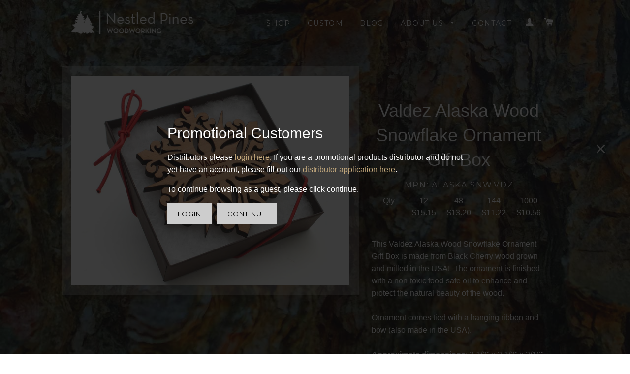

--- FILE ---
content_type: text/html; charset=utf-8
request_url: https://nppromo.com/products/valdez-alaska-wood-snowflake-ornament-gift-box
body_size: 15844
content:
<!doctype html>
<!--[if lt IE 7]><html class="no-js lt-ie9 lt-ie8 lt-ie7" lang="en"> <![endif]-->
<!--[if IE 7]><html class="no-js lt-ie9 lt-ie8" lang="en"> <![endif]-->
<!--[if IE 8]><html class="no-js lt-ie9" lang="en"> <![endif]-->
<!--[if IE 9 ]><html class="ie9 no-js"> <![endif]-->
<!--[if (gt IE 9)|!(IE)]><!--> <html class="no-js"> <!--<![endif]-->
<head>
<!-- Facebook Pixel Code -->
<script>
!function(f,b,e,v,n,t,s){if(f.fbq)return;n=f.fbq=function(){n.callMethod?
n.callMethod.apply(n,arguments):n.queue.push(arguments)};if(!f._fbq)f._fbq=n;
n.push=n;n.loaded=!0;n.version='2.0';n.queue=[];t=b.createElement(e);t.async=!0;
t.src=v;s=b.getElementsByTagName(e)[0];s.parentNode.insertBefore(t,s)}(window,
document,'script','https://connect.facebook.net/en_US/fbevents.js');

fbq('init', '1666198916930368');
fbq('track', "PageView");</script>
<noscript><img height="1" width="1" style="display:none"
src="https://www.facebook.com/tr?id=1666198916930368&ev=PageView&noscript=1"
/></noscript>
<!-- End Facebook Pixel Code -->
  
  <!-- Basic page needs ================================================== -->
  <meta charset="utf-8">
  <meta http-equiv="X-UA-Compatible" content="IE=edge,chrome=1">
  <meta name="google-site-verification" content="tZkPHP1PmRnBlO8LNKFVBOlS3N0SDri_vrqz_6gM8_4" />



  <link rel="shortcut icon" href="//nppromo.com/cdn/shop/t/2/assets/favicon.png?v=171877459299108924891456157118" type="image/png" />


  <!-- Title and description ================================================== -->
  <title>
  Valdez Alaska Wood Snowflake Ornament Gift Box &ndash; Nestled Pines
  </title>

  
  <meta name="description" content="This Valdez Alaska Wood Snowflake Ornament Gift Box is made from Black Cherry wood grown and milled in the USA!  The ornament is finished with a non-toxic food-safe oil to enhance and protect the natural beauty of the wood. Ornament comes tied with a hanging ribbon and bow (also made in the USA). Approximate dimensions">
  

  <!-- Helpers ================================================== -->
  



<!-- /snippets/social-meta-tags.liquid -->


  <meta property="og:type" content="product">
  <meta property="og:title" content="Valdez Alaska Wood Snowflake Ornament Gift Box">
  <meta property="og:url" content="https://nestledpines.com/products/valdez-alaska-wood-snowflake-ornament-gift-box">
  
  <meta property="og:image" content="http://nppromo.com/cdn/shop/products/Valdez-Alaska-Snowflake-Ornament-Gift-Box_grande.jpg?v=1515351044">
  <meta property="og:image:secure_url" content="https://nppromo.com/cdn/shop/products/Valdez-Alaska-Snowflake-Ornament-Gift-Box_grande.jpg?v=1515351044">
  
  



  <meta property="og:description" content="This Valdez Alaska Wood Snowflake Ornament Gift Box is made from Black Cherry wood grown and milled in the USA!  The ornament is finished with a non-toxic food-safe oil to enhance and protect the natural beauty of the wood. Ornament comes tied with a hanging ribbon and bow (also made in the USA). Approximate dimensions">

<meta property="og:site_name" content="Nestled Pines">




<meta name="twitter:card" content="summary">


  <meta name="twitter:title" content="Valdez Alaska Wood Snowflake Ornament Gift Box">
  <meta name="twitter:description" content="This Valdez Alaska Wood Snowflake Ornament Gift Box is made from Black Cherry wood grown and milled in the USA!  The ornament is finished with a non-toxic food-safe oil to enhance and protect the natural beauty of the wood.
Ornament comes tied with a hanging ribbon and bow (also made in the USA).
Approximate dimensions: 3 1/2&quot; x 3 1/2&quot; x 3/16&quot;
Made in Wisconsin by Nestled Pines Woodworking.
USA grown hardwoods are a renewable, biodegradable and sustainable resource.  ">
  <meta name="twitter:image" content="https://nppromo.com/cdn/shop/products/Valdez-Alaska-Snowflake-Ornament-Gift-Box_medium.jpg?v=1515351044">
  <meta name="twitter:image:width" content="240">
  <meta name="twitter:image:height" content="240">


  <link rel="canonical" href="https://nestledpines.com/products/valdez-alaska-wood-snowflake-ornament-gift-box">
  <meta name="viewport" content="width=device-width,initial-scale=1">
  <meta name="theme-color" content="#cdcdcd">

  <!-- CSS ================================================== -->
  <link href="//nppromo.com/cdn/shop/t/2/assets/timber.scss.css?v=172481136030044322631747776283" rel="stylesheet" type="text/css" media="all" />
  <link href="//nppromo.com/cdn/shop/t/2/assets/theme.scss.css?v=6794977191687220221747776283" rel="stylesheet" type="text/css" media="all" />
  


  
    
    
    <link href="//fonts.googleapis.com/css?family=Montserrat:400" rel="stylesheet" type="text/css" media="all" />
  



  <!-- Header hook for plugins ================================================== -->
  <script>window.performance && window.performance.mark && window.performance.mark('shopify.content_for_header.start');</script><meta id="shopify-digital-wallet" name="shopify-digital-wallet" content="/10059322/digital_wallets/dialog">
<meta name="shopify-checkout-api-token" content="7d247ed524adfaeea7691c613af9f0c2">
<meta id="in-context-paypal-metadata" data-shop-id="10059322" data-venmo-supported="false" data-environment="production" data-locale="en_US" data-paypal-v4="true" data-currency="USD">
<link rel="alternate" type="application/json+oembed" href="https://nestledpines.com/products/valdez-alaska-wood-snowflake-ornament-gift-box.oembed">
<script async="async" src="/checkouts/internal/preloads.js?locale=en-US"></script>
<link rel="preconnect" href="https://shop.app" crossorigin="anonymous">
<script async="async" src="https://shop.app/checkouts/internal/preloads.js?locale=en-US&shop_id=10059322" crossorigin="anonymous"></script>
<script id="apple-pay-shop-capabilities" type="application/json">{"shopId":10059322,"countryCode":"US","currencyCode":"USD","merchantCapabilities":["supports3DS"],"merchantId":"gid:\/\/shopify\/Shop\/10059322","merchantName":"Nestled Pines","requiredBillingContactFields":["postalAddress","email","phone"],"requiredShippingContactFields":["postalAddress","email","phone"],"shippingType":"shipping","supportedNetworks":["visa","masterCard","amex","discover","elo","jcb"],"total":{"type":"pending","label":"Nestled Pines","amount":"1.00"},"shopifyPaymentsEnabled":true,"supportsSubscriptions":true}</script>
<script id="shopify-features" type="application/json">{"accessToken":"7d247ed524adfaeea7691c613af9f0c2","betas":["rich-media-storefront-analytics"],"domain":"nppromo.com","predictiveSearch":true,"shopId":10059322,"locale":"en"}</script>
<script>var Shopify = Shopify || {};
Shopify.shop = "nestledpines.myshopify.com";
Shopify.locale = "en";
Shopify.currency = {"active":"USD","rate":"1.0"};
Shopify.country = "US";
Shopify.theme = {"name":"brooklyn","id":44843972,"schema_name":null,"schema_version":null,"theme_store_id":null,"role":"main"};
Shopify.theme.handle = "null";
Shopify.theme.style = {"id":null,"handle":null};
Shopify.cdnHost = "nppromo.com/cdn";
Shopify.routes = Shopify.routes || {};
Shopify.routes.root = "/";</script>
<script type="module">!function(o){(o.Shopify=o.Shopify||{}).modules=!0}(window);</script>
<script>!function(o){function n(){var o=[];function n(){o.push(Array.prototype.slice.apply(arguments))}return n.q=o,n}var t=o.Shopify=o.Shopify||{};t.loadFeatures=n(),t.autoloadFeatures=n()}(window);</script>
<script>
  window.ShopifyPay = window.ShopifyPay || {};
  window.ShopifyPay.apiHost = "shop.app\/pay";
  window.ShopifyPay.redirectState = null;
</script>
<script id="shop-js-analytics" type="application/json">{"pageType":"product"}</script>
<script defer="defer" async type="module" src="//nppromo.com/cdn/shopifycloud/shop-js/modules/v2/client.init-shop-cart-sync_C5BV16lS.en.esm.js"></script>
<script defer="defer" async type="module" src="//nppromo.com/cdn/shopifycloud/shop-js/modules/v2/chunk.common_CygWptCX.esm.js"></script>
<script type="module">
  await import("//nppromo.com/cdn/shopifycloud/shop-js/modules/v2/client.init-shop-cart-sync_C5BV16lS.en.esm.js");
await import("//nppromo.com/cdn/shopifycloud/shop-js/modules/v2/chunk.common_CygWptCX.esm.js");

  window.Shopify.SignInWithShop?.initShopCartSync?.({"fedCMEnabled":true,"windoidEnabled":true});

</script>
<script>
  window.Shopify = window.Shopify || {};
  if (!window.Shopify.featureAssets) window.Shopify.featureAssets = {};
  window.Shopify.featureAssets['shop-js'] = {"shop-cart-sync":["modules/v2/client.shop-cart-sync_ZFArdW7E.en.esm.js","modules/v2/chunk.common_CygWptCX.esm.js"],"init-fed-cm":["modules/v2/client.init-fed-cm_CmiC4vf6.en.esm.js","modules/v2/chunk.common_CygWptCX.esm.js"],"shop-button":["modules/v2/client.shop-button_tlx5R9nI.en.esm.js","modules/v2/chunk.common_CygWptCX.esm.js"],"shop-cash-offers":["modules/v2/client.shop-cash-offers_DOA2yAJr.en.esm.js","modules/v2/chunk.common_CygWptCX.esm.js","modules/v2/chunk.modal_D71HUcav.esm.js"],"init-windoid":["modules/v2/client.init-windoid_sURxWdc1.en.esm.js","modules/v2/chunk.common_CygWptCX.esm.js"],"shop-toast-manager":["modules/v2/client.shop-toast-manager_ClPi3nE9.en.esm.js","modules/v2/chunk.common_CygWptCX.esm.js"],"init-shop-email-lookup-coordinator":["modules/v2/client.init-shop-email-lookup-coordinator_B8hsDcYM.en.esm.js","modules/v2/chunk.common_CygWptCX.esm.js"],"init-shop-cart-sync":["modules/v2/client.init-shop-cart-sync_C5BV16lS.en.esm.js","modules/v2/chunk.common_CygWptCX.esm.js"],"avatar":["modules/v2/client.avatar_BTnouDA3.en.esm.js"],"pay-button":["modules/v2/client.pay-button_FdsNuTd3.en.esm.js","modules/v2/chunk.common_CygWptCX.esm.js"],"init-customer-accounts":["modules/v2/client.init-customer-accounts_DxDtT_ad.en.esm.js","modules/v2/client.shop-login-button_C5VAVYt1.en.esm.js","modules/v2/chunk.common_CygWptCX.esm.js","modules/v2/chunk.modal_D71HUcav.esm.js"],"init-shop-for-new-customer-accounts":["modules/v2/client.init-shop-for-new-customer-accounts_ChsxoAhi.en.esm.js","modules/v2/client.shop-login-button_C5VAVYt1.en.esm.js","modules/v2/chunk.common_CygWptCX.esm.js","modules/v2/chunk.modal_D71HUcav.esm.js"],"shop-login-button":["modules/v2/client.shop-login-button_C5VAVYt1.en.esm.js","modules/v2/chunk.common_CygWptCX.esm.js","modules/v2/chunk.modal_D71HUcav.esm.js"],"init-customer-accounts-sign-up":["modules/v2/client.init-customer-accounts-sign-up_CPSyQ0Tj.en.esm.js","modules/v2/client.shop-login-button_C5VAVYt1.en.esm.js","modules/v2/chunk.common_CygWptCX.esm.js","modules/v2/chunk.modal_D71HUcav.esm.js"],"shop-follow-button":["modules/v2/client.shop-follow-button_Cva4Ekp9.en.esm.js","modules/v2/chunk.common_CygWptCX.esm.js","modules/v2/chunk.modal_D71HUcav.esm.js"],"checkout-modal":["modules/v2/client.checkout-modal_BPM8l0SH.en.esm.js","modules/v2/chunk.common_CygWptCX.esm.js","modules/v2/chunk.modal_D71HUcav.esm.js"],"lead-capture":["modules/v2/client.lead-capture_Bi8yE_yS.en.esm.js","modules/v2/chunk.common_CygWptCX.esm.js","modules/v2/chunk.modal_D71HUcav.esm.js"],"shop-login":["modules/v2/client.shop-login_D6lNrXab.en.esm.js","modules/v2/chunk.common_CygWptCX.esm.js","modules/v2/chunk.modal_D71HUcav.esm.js"],"payment-terms":["modules/v2/client.payment-terms_CZxnsJam.en.esm.js","modules/v2/chunk.common_CygWptCX.esm.js","modules/v2/chunk.modal_D71HUcav.esm.js"]};
</script>
<script>(function() {
  var isLoaded = false;
  function asyncLoad() {
    if (isLoaded) return;
    isLoaded = true;
    var urls = ["\/\/www.powr.io\/powr.js?powr-token=nestledpines.myshopify.com\u0026external-type=shopify\u0026shop=nestledpines.myshopify.com","https:\/\/chimpstatic.com\/mcjs-connected\/js\/users\/c6e42f1bce2a9e6e917180dc0\/f25f0240979c1e907c54f94fa.js?shop=nestledpines.myshopify.com"];
    for (var i = 0; i < urls.length; i++) {
      var s = document.createElement('script');
      s.type = 'text/javascript';
      s.async = true;
      s.src = urls[i];
      var x = document.getElementsByTagName('script')[0];
      x.parentNode.insertBefore(s, x);
    }
  };
  if(window.attachEvent) {
    window.attachEvent('onload', asyncLoad);
  } else {
    window.addEventListener('load', asyncLoad, false);
  }
})();</script>
<script id="__st">var __st={"a":10059322,"offset":-21600,"reqid":"e8235d13-c303-4d09-a571-39e62949554c-1768782437","pageurl":"nppromo.com\/products\/valdez-alaska-wood-snowflake-ornament-gift-box","u":"49cae14753da","p":"product","rtyp":"product","rid":563530891292};</script>
<script>window.ShopifyPaypalV4VisibilityTracking = true;</script>
<script id="captcha-bootstrap">!function(){'use strict';const t='contact',e='account',n='new_comment',o=[[t,t],['blogs',n],['comments',n],[t,'customer']],c=[[e,'customer_login'],[e,'guest_login'],[e,'recover_customer_password'],[e,'create_customer']],r=t=>t.map((([t,e])=>`form[action*='/${t}']:not([data-nocaptcha='true']) input[name='form_type'][value='${e}']`)).join(','),a=t=>()=>t?[...document.querySelectorAll(t)].map((t=>t.form)):[];function s(){const t=[...o],e=r(t);return a(e)}const i='password',u='form_key',d=['recaptcha-v3-token','g-recaptcha-response','h-captcha-response',i],f=()=>{try{return window.sessionStorage}catch{return}},m='__shopify_v',_=t=>t.elements[u];function p(t,e,n=!1){try{const o=window.sessionStorage,c=JSON.parse(o.getItem(e)),{data:r}=function(t){const{data:e,action:n}=t;return t[m]||n?{data:e,action:n}:{data:t,action:n}}(c);for(const[e,n]of Object.entries(r))t.elements[e]&&(t.elements[e].value=n);n&&o.removeItem(e)}catch(o){console.error('form repopulation failed',{error:o})}}const l='form_type',E='cptcha';function T(t){t.dataset[E]=!0}const w=window,h=w.document,L='Shopify',v='ce_forms',y='captcha';let A=!1;((t,e)=>{const n=(g='f06e6c50-85a8-45c8-87d0-21a2b65856fe',I='https://cdn.shopify.com/shopifycloud/storefront-forms-hcaptcha/ce_storefront_forms_captcha_hcaptcha.v1.5.2.iife.js',D={infoText:'Protected by hCaptcha',privacyText:'Privacy',termsText:'Terms'},(t,e,n)=>{const o=w[L][v],c=o.bindForm;if(c)return c(t,g,e,D).then(n);var r;o.q.push([[t,g,e,D],n]),r=I,A||(h.body.append(Object.assign(h.createElement('script'),{id:'captcha-provider',async:!0,src:r})),A=!0)});var g,I,D;w[L]=w[L]||{},w[L][v]=w[L][v]||{},w[L][v].q=[],w[L][y]=w[L][y]||{},w[L][y].protect=function(t,e){n(t,void 0,e),T(t)},Object.freeze(w[L][y]),function(t,e,n,w,h,L){const[v,y,A,g]=function(t,e,n){const i=e?o:[],u=t?c:[],d=[...i,...u],f=r(d),m=r(i),_=r(d.filter((([t,e])=>n.includes(e))));return[a(f),a(m),a(_),s()]}(w,h,L),I=t=>{const e=t.target;return e instanceof HTMLFormElement?e:e&&e.form},D=t=>v().includes(t);t.addEventListener('submit',(t=>{const e=I(t);if(!e)return;const n=D(e)&&!e.dataset.hcaptchaBound&&!e.dataset.recaptchaBound,o=_(e),c=g().includes(e)&&(!o||!o.value);(n||c)&&t.preventDefault(),c&&!n&&(function(t){try{if(!f())return;!function(t){const e=f();if(!e)return;const n=_(t);if(!n)return;const o=n.value;o&&e.removeItem(o)}(t);const e=Array.from(Array(32),(()=>Math.random().toString(36)[2])).join('');!function(t,e){_(t)||t.append(Object.assign(document.createElement('input'),{type:'hidden',name:u})),t.elements[u].value=e}(t,e),function(t,e){const n=f();if(!n)return;const o=[...t.querySelectorAll(`input[type='${i}']`)].map((({name:t})=>t)),c=[...d,...o],r={};for(const[a,s]of new FormData(t).entries())c.includes(a)||(r[a]=s);n.setItem(e,JSON.stringify({[m]:1,action:t.action,data:r}))}(t,e)}catch(e){console.error('failed to persist form',e)}}(e),e.submit())}));const S=(t,e)=>{t&&!t.dataset[E]&&(n(t,e.some((e=>e===t))),T(t))};for(const o of['focusin','change'])t.addEventListener(o,(t=>{const e=I(t);D(e)&&S(e,y())}));const B=e.get('form_key'),M=e.get(l),P=B&&M;t.addEventListener('DOMContentLoaded',(()=>{const t=y();if(P)for(const e of t)e.elements[l].value===M&&p(e,B);[...new Set([...A(),...v().filter((t=>'true'===t.dataset.shopifyCaptcha))])].forEach((e=>S(e,t)))}))}(h,new URLSearchParams(w.location.search),n,t,e,['guest_login'])})(!0,!0)}();</script>
<script integrity="sha256-4kQ18oKyAcykRKYeNunJcIwy7WH5gtpwJnB7kiuLZ1E=" data-source-attribution="shopify.loadfeatures" defer="defer" src="//nppromo.com/cdn/shopifycloud/storefront/assets/storefront/load_feature-a0a9edcb.js" crossorigin="anonymous"></script>
<script crossorigin="anonymous" defer="defer" src="//nppromo.com/cdn/shopifycloud/storefront/assets/shopify_pay/storefront-65b4c6d7.js?v=20250812"></script>
<script data-source-attribution="shopify.dynamic_checkout.dynamic.init">var Shopify=Shopify||{};Shopify.PaymentButton=Shopify.PaymentButton||{isStorefrontPortableWallets:!0,init:function(){window.Shopify.PaymentButton.init=function(){};var t=document.createElement("script");t.src="https://nppromo.com/cdn/shopifycloud/portable-wallets/latest/portable-wallets.en.js",t.type="module",document.head.appendChild(t)}};
</script>
<script data-source-attribution="shopify.dynamic_checkout.buyer_consent">
  function portableWalletsHideBuyerConsent(e){var t=document.getElementById("shopify-buyer-consent"),n=document.getElementById("shopify-subscription-policy-button");t&&n&&(t.classList.add("hidden"),t.setAttribute("aria-hidden","true"),n.removeEventListener("click",e))}function portableWalletsShowBuyerConsent(e){var t=document.getElementById("shopify-buyer-consent"),n=document.getElementById("shopify-subscription-policy-button");t&&n&&(t.classList.remove("hidden"),t.removeAttribute("aria-hidden"),n.addEventListener("click",e))}window.Shopify?.PaymentButton&&(window.Shopify.PaymentButton.hideBuyerConsent=portableWalletsHideBuyerConsent,window.Shopify.PaymentButton.showBuyerConsent=portableWalletsShowBuyerConsent);
</script>
<script data-source-attribution="shopify.dynamic_checkout.cart.bootstrap">document.addEventListener("DOMContentLoaded",(function(){function t(){return document.querySelector("shopify-accelerated-checkout-cart, shopify-accelerated-checkout")}if(t())Shopify.PaymentButton.init();else{new MutationObserver((function(e,n){t()&&(Shopify.PaymentButton.init(),n.disconnect())})).observe(document.body,{childList:!0,subtree:!0})}}));
</script>
<script id='scb4127' type='text/javascript' async='' src='https://nppromo.com/cdn/shopifycloud/privacy-banner/storefront-banner.js'></script><link id="shopify-accelerated-checkout-styles" rel="stylesheet" media="screen" href="https://nppromo.com/cdn/shopifycloud/portable-wallets/latest/accelerated-checkout-backwards-compat.css" crossorigin="anonymous">
<style id="shopify-accelerated-checkout-cart">
        #shopify-buyer-consent {
  margin-top: 1em;
  display: inline-block;
  width: 100%;
}

#shopify-buyer-consent.hidden {
  display: none;
}

#shopify-subscription-policy-button {
  background: none;
  border: none;
  padding: 0;
  text-decoration: underline;
  font-size: inherit;
  cursor: pointer;
}

#shopify-subscription-policy-button::before {
  box-shadow: none;
}

      </style>

<script>window.performance && window.performance.mark && window.performance.mark('shopify.content_for_header.end');</script>
  <!-- /snippets/oldIE-js.liquid -->


<!--[if lt IE 9]>
<script src="//cdnjs.cloudflare.com/ajax/libs/html5shiv/3.7.2/html5shiv.min.js" type="text/javascript"></script>
<script src="//nppromo.com/cdn/shop/t/2/assets/respond.min.js?v=52248677837542619231443309304" type="text/javascript"></script>
<link href="//nppromo.com/cdn/shop/t/2/assets/respond-proxy.html" id="respond-proxy" rel="respond-proxy" />
<link href="//nestledpines.com/search?q=105c48d20f9bce6394cd4363c594d9aa" id="respond-redirect" rel="respond-redirect" />
<script src="//nestledpines.com/search?q=105c48d20f9bce6394cd4363c594d9aa" type="text/javascript"></script>
<![endif]-->


<!--[if (lte IE 9) ]><script src="//nppromo.com/cdn/shop/t/2/assets/match-media.min.js?v=159635276924582161481443309303" type="text/javascript"></script><![endif]-->

  <script src="//ajax.googleapis.com/ajax/libs/jquery/2.2.4/jquery.min.js" type="text/javascript"></script>
  <script src="//nppromo.com/cdn/shop/t/2/assets/modernizr.min.js?v=21391054748206432451443309304" type="text/javascript"></script>
  <script src="//nppromo.com/cdn/shop/t/2/assets/js.cookie.js?v=137206586967131521261455125233" type="text/javascript"></script>
  <script src="//nppromo.com/cdn/shop/t/2/assets/promo.js?v=15308719396795705071515272954" type="text/javascript"></script>
  <script src="//nppromo.com/cdn/shop/t/2/assets/magnific-popup.min.js?v=80949942844331608581443309303" type="text/javascript"></script>
  
  
  
  


<link href="https://monorail-edge.shopifysvc.com" rel="dns-prefetch">
<script>(function(){if ("sendBeacon" in navigator && "performance" in window) {try {var session_token_from_headers = performance.getEntriesByType('navigation')[0].serverTiming.find(x => x.name == '_s').description;} catch {var session_token_from_headers = undefined;}var session_cookie_matches = document.cookie.match(/_shopify_s=([^;]*)/);var session_token_from_cookie = session_cookie_matches && session_cookie_matches.length === 2 ? session_cookie_matches[1] : "";var session_token = session_token_from_headers || session_token_from_cookie || "";function handle_abandonment_event(e) {var entries = performance.getEntries().filter(function(entry) {return /monorail-edge.shopifysvc.com/.test(entry.name);});if (!window.abandonment_tracked && entries.length === 0) {window.abandonment_tracked = true;var currentMs = Date.now();var navigation_start = performance.timing.navigationStart;var payload = {shop_id: 10059322,url: window.location.href,navigation_start,duration: currentMs - navigation_start,session_token,page_type: "product"};window.navigator.sendBeacon("https://monorail-edge.shopifysvc.com/v1/produce", JSON.stringify({schema_id: "online_store_buyer_site_abandonment/1.1",payload: payload,metadata: {event_created_at_ms: currentMs,event_sent_at_ms: currentMs}}));}}window.addEventListener('pagehide', handle_abandonment_event);}}());</script>
<script id="web-pixels-manager-setup">(function e(e,d,r,n,o){if(void 0===o&&(o={}),!Boolean(null===(a=null===(i=window.Shopify)||void 0===i?void 0:i.analytics)||void 0===a?void 0:a.replayQueue)){var i,a;window.Shopify=window.Shopify||{};var t=window.Shopify;t.analytics=t.analytics||{};var s=t.analytics;s.replayQueue=[],s.publish=function(e,d,r){return s.replayQueue.push([e,d,r]),!0};try{self.performance.mark("wpm:start")}catch(e){}var l=function(){var e={modern:/Edge?\/(1{2}[4-9]|1[2-9]\d|[2-9]\d{2}|\d{4,})\.\d+(\.\d+|)|Firefox\/(1{2}[4-9]|1[2-9]\d|[2-9]\d{2}|\d{4,})\.\d+(\.\d+|)|Chrom(ium|e)\/(9{2}|\d{3,})\.\d+(\.\d+|)|(Maci|X1{2}).+ Version\/(15\.\d+|(1[6-9]|[2-9]\d|\d{3,})\.\d+)([,.]\d+|)( \(\w+\)|)( Mobile\/\w+|) Safari\/|Chrome.+OPR\/(9{2}|\d{3,})\.\d+\.\d+|(CPU[ +]OS|iPhone[ +]OS|CPU[ +]iPhone|CPU IPhone OS|CPU iPad OS)[ +]+(15[._]\d+|(1[6-9]|[2-9]\d|\d{3,})[._]\d+)([._]\d+|)|Android:?[ /-](13[3-9]|1[4-9]\d|[2-9]\d{2}|\d{4,})(\.\d+|)(\.\d+|)|Android.+Firefox\/(13[5-9]|1[4-9]\d|[2-9]\d{2}|\d{4,})\.\d+(\.\d+|)|Android.+Chrom(ium|e)\/(13[3-9]|1[4-9]\d|[2-9]\d{2}|\d{4,})\.\d+(\.\d+|)|SamsungBrowser\/([2-9]\d|\d{3,})\.\d+/,legacy:/Edge?\/(1[6-9]|[2-9]\d|\d{3,})\.\d+(\.\d+|)|Firefox\/(5[4-9]|[6-9]\d|\d{3,})\.\d+(\.\d+|)|Chrom(ium|e)\/(5[1-9]|[6-9]\d|\d{3,})\.\d+(\.\d+|)([\d.]+$|.*Safari\/(?![\d.]+ Edge\/[\d.]+$))|(Maci|X1{2}).+ Version\/(10\.\d+|(1[1-9]|[2-9]\d|\d{3,})\.\d+)([,.]\d+|)( \(\w+\)|)( Mobile\/\w+|) Safari\/|Chrome.+OPR\/(3[89]|[4-9]\d|\d{3,})\.\d+\.\d+|(CPU[ +]OS|iPhone[ +]OS|CPU[ +]iPhone|CPU IPhone OS|CPU iPad OS)[ +]+(10[._]\d+|(1[1-9]|[2-9]\d|\d{3,})[._]\d+)([._]\d+|)|Android:?[ /-](13[3-9]|1[4-9]\d|[2-9]\d{2}|\d{4,})(\.\d+|)(\.\d+|)|Mobile Safari.+OPR\/([89]\d|\d{3,})\.\d+\.\d+|Android.+Firefox\/(13[5-9]|1[4-9]\d|[2-9]\d{2}|\d{4,})\.\d+(\.\d+|)|Android.+Chrom(ium|e)\/(13[3-9]|1[4-9]\d|[2-9]\d{2}|\d{4,})\.\d+(\.\d+|)|Android.+(UC? ?Browser|UCWEB|U3)[ /]?(15\.([5-9]|\d{2,})|(1[6-9]|[2-9]\d|\d{3,})\.\d+)\.\d+|SamsungBrowser\/(5\.\d+|([6-9]|\d{2,})\.\d+)|Android.+MQ{2}Browser\/(14(\.(9|\d{2,})|)|(1[5-9]|[2-9]\d|\d{3,})(\.\d+|))(\.\d+|)|K[Aa][Ii]OS\/(3\.\d+|([4-9]|\d{2,})\.\d+)(\.\d+|)/},d=e.modern,r=e.legacy,n=navigator.userAgent;return n.match(d)?"modern":n.match(r)?"legacy":"unknown"}(),u="modern"===l?"modern":"legacy",c=(null!=n?n:{modern:"",legacy:""})[u],f=function(e){return[e.baseUrl,"/wpm","/b",e.hashVersion,"modern"===e.buildTarget?"m":"l",".js"].join("")}({baseUrl:d,hashVersion:r,buildTarget:u}),m=function(e){var d=e.version,r=e.bundleTarget,n=e.surface,o=e.pageUrl,i=e.monorailEndpoint;return{emit:function(e){var a=e.status,t=e.errorMsg,s=(new Date).getTime(),l=JSON.stringify({metadata:{event_sent_at_ms:s},events:[{schema_id:"web_pixels_manager_load/3.1",payload:{version:d,bundle_target:r,page_url:o,status:a,surface:n,error_msg:t},metadata:{event_created_at_ms:s}}]});if(!i)return console&&console.warn&&console.warn("[Web Pixels Manager] No Monorail endpoint provided, skipping logging."),!1;try{return self.navigator.sendBeacon.bind(self.navigator)(i,l)}catch(e){}var u=new XMLHttpRequest;try{return u.open("POST",i,!0),u.setRequestHeader("Content-Type","text/plain"),u.send(l),!0}catch(e){return console&&console.warn&&console.warn("[Web Pixels Manager] Got an unhandled error while logging to Monorail."),!1}}}}({version:r,bundleTarget:l,surface:e.surface,pageUrl:self.location.href,monorailEndpoint:e.monorailEndpoint});try{o.browserTarget=l,function(e){var d=e.src,r=e.async,n=void 0===r||r,o=e.onload,i=e.onerror,a=e.sri,t=e.scriptDataAttributes,s=void 0===t?{}:t,l=document.createElement("script"),u=document.querySelector("head"),c=document.querySelector("body");if(l.async=n,l.src=d,a&&(l.integrity=a,l.crossOrigin="anonymous"),s)for(var f in s)if(Object.prototype.hasOwnProperty.call(s,f))try{l.dataset[f]=s[f]}catch(e){}if(o&&l.addEventListener("load",o),i&&l.addEventListener("error",i),u)u.appendChild(l);else{if(!c)throw new Error("Did not find a head or body element to append the script");c.appendChild(l)}}({src:f,async:!0,onload:function(){if(!function(){var e,d;return Boolean(null===(d=null===(e=window.Shopify)||void 0===e?void 0:e.analytics)||void 0===d?void 0:d.initialized)}()){var d=window.webPixelsManager.init(e)||void 0;if(d){var r=window.Shopify.analytics;r.replayQueue.forEach((function(e){var r=e[0],n=e[1],o=e[2];d.publishCustomEvent(r,n,o)})),r.replayQueue=[],r.publish=d.publishCustomEvent,r.visitor=d.visitor,r.initialized=!0}}},onerror:function(){return m.emit({status:"failed",errorMsg:"".concat(f," has failed to load")})},sri:function(e){var d=/^sha384-[A-Za-z0-9+/=]+$/;return"string"==typeof e&&d.test(e)}(c)?c:"",scriptDataAttributes:o}),m.emit({status:"loading"})}catch(e){m.emit({status:"failed",errorMsg:(null==e?void 0:e.message)||"Unknown error"})}}})({shopId: 10059322,storefrontBaseUrl: "https://nestledpines.com",extensionsBaseUrl: "https://extensions.shopifycdn.com/cdn/shopifycloud/web-pixels-manager",monorailEndpoint: "https://monorail-edge.shopifysvc.com/unstable/produce_batch",surface: "storefront-renderer",enabledBetaFlags: ["2dca8a86"],webPixelsConfigList: [{"id":"43810921","eventPayloadVersion":"v1","runtimeContext":"LAX","scriptVersion":"1","type":"CUSTOM","privacyPurposes":["MARKETING"],"name":"Meta pixel (migrated)"},{"id":"shopify-app-pixel","configuration":"{}","eventPayloadVersion":"v1","runtimeContext":"STRICT","scriptVersion":"0450","apiClientId":"shopify-pixel","type":"APP","privacyPurposes":["ANALYTICS","MARKETING"]},{"id":"shopify-custom-pixel","eventPayloadVersion":"v1","runtimeContext":"LAX","scriptVersion":"0450","apiClientId":"shopify-pixel","type":"CUSTOM","privacyPurposes":["ANALYTICS","MARKETING"]}],isMerchantRequest: false,initData: {"shop":{"name":"Nestled Pines","paymentSettings":{"currencyCode":"USD"},"myshopifyDomain":"nestledpines.myshopify.com","countryCode":"US","storefrontUrl":"https:\/\/nestledpines.com"},"customer":null,"cart":null,"checkout":null,"productVariants":[{"price":{"amount":16.95,"currencyCode":"USD"},"product":{"title":"Valdez Alaska Wood Snowflake Ornament Gift Box","vendor":"Nestled Pines","id":"563530891292","untranslatedTitle":"Valdez Alaska Wood Snowflake Ornament Gift Box","url":"\/products\/valdez-alaska-wood-snowflake-ornament-gift-box","type":"Ornament"},"id":"7023201026076","image":{"src":"\/\/nppromo.com\/cdn\/shop\/products\/Valdez-Alaska-Snowflake-Ornament-Gift-Box.jpg?v=1515351044"},"sku":"","title":"Retail","untranslatedTitle":"Retail"},{"price":{"amount":6.6,"currencyCode":"USD"},"product":{"title":"Valdez Alaska Wood Snowflake Ornament Gift Box","vendor":"Nestled Pines","id":"563530891292","untranslatedTitle":"Valdez Alaska Wood Snowflake Ornament Gift Box","url":"\/products\/valdez-alaska-wood-snowflake-ornament-gift-box","type":"Ornament"},"id":"7023201058844","image":{"src":"\/\/nppromo.com\/cdn\/shop\/products\/Valdez-Alaska-Snowflake-Ornament-Gift-Box.jpg?v=1515351044"},"sku":"ALASKA.SNW.VDZ","title":"Wholesale","untranslatedTitle":"Wholesale"},{"price":{"amount":6.6,"currencyCode":"USD"},"product":{"title":"Valdez Alaska Wood Snowflake Ornament Gift Box","vendor":"Nestled Pines","id":"563530891292","untranslatedTitle":"Valdez Alaska Wood Snowflake Ornament Gift Box","url":"\/products\/valdez-alaska-wood-snowflake-ornament-gift-box","type":"Ornament"},"id":"7023201091612","image":{"src":"\/\/nppromo.com\/cdn\/shop\/products\/Valdez-Alaska-Snowflake-Ornament-Gift-Box.jpg?v=1515351044"},"sku":"","title":"Wholesale Add Engraving","untranslatedTitle":"Wholesale Add Engraving"}],"purchasingCompany":null},},"https://nppromo.com/cdn","fcfee988w5aeb613cpc8e4bc33m6693e112",{"modern":"","legacy":""},{"shopId":"10059322","storefrontBaseUrl":"https:\/\/nestledpines.com","extensionBaseUrl":"https:\/\/extensions.shopifycdn.com\/cdn\/shopifycloud\/web-pixels-manager","surface":"storefront-renderer","enabledBetaFlags":"[\"2dca8a86\"]","isMerchantRequest":"false","hashVersion":"fcfee988w5aeb613cpc8e4bc33m6693e112","publish":"custom","events":"[[\"page_viewed\",{}],[\"product_viewed\",{\"productVariant\":{\"price\":{\"amount\":16.95,\"currencyCode\":\"USD\"},\"product\":{\"title\":\"Valdez Alaska Wood Snowflake Ornament Gift Box\",\"vendor\":\"Nestled Pines\",\"id\":\"563530891292\",\"untranslatedTitle\":\"Valdez Alaska Wood Snowflake Ornament Gift Box\",\"url\":\"\/products\/valdez-alaska-wood-snowflake-ornament-gift-box\",\"type\":\"Ornament\"},\"id\":\"7023201026076\",\"image\":{\"src\":\"\/\/nppromo.com\/cdn\/shop\/products\/Valdez-Alaska-Snowflake-Ornament-Gift-Box.jpg?v=1515351044\"},\"sku\":\"\",\"title\":\"Retail\",\"untranslatedTitle\":\"Retail\"}}]]"});</script><script>
  window.ShopifyAnalytics = window.ShopifyAnalytics || {};
  window.ShopifyAnalytics.meta = window.ShopifyAnalytics.meta || {};
  window.ShopifyAnalytics.meta.currency = 'USD';
  var meta = {"product":{"id":563530891292,"gid":"gid:\/\/shopify\/Product\/563530891292","vendor":"Nestled Pines","type":"Ornament","handle":"valdez-alaska-wood-snowflake-ornament-gift-box","variants":[{"id":7023201026076,"price":1695,"name":"Valdez Alaska Wood Snowflake Ornament Gift Box - Retail","public_title":"Retail","sku":""},{"id":7023201058844,"price":660,"name":"Valdez Alaska Wood Snowflake Ornament Gift Box - Wholesale","public_title":"Wholesale","sku":"ALASKA.SNW.VDZ"},{"id":7023201091612,"price":660,"name":"Valdez Alaska Wood Snowflake Ornament Gift Box - Wholesale Add Engraving","public_title":"Wholesale Add Engraving","sku":""}],"remote":false},"page":{"pageType":"product","resourceType":"product","resourceId":563530891292,"requestId":"e8235d13-c303-4d09-a571-39e62949554c-1768782437"}};
  for (var attr in meta) {
    window.ShopifyAnalytics.meta[attr] = meta[attr];
  }
</script>
<script class="analytics">
  (function () {
    var customDocumentWrite = function(content) {
      var jquery = null;

      if (window.jQuery) {
        jquery = window.jQuery;
      } else if (window.Checkout && window.Checkout.$) {
        jquery = window.Checkout.$;
      }

      if (jquery) {
        jquery('body').append(content);
      }
    };

    var hasLoggedConversion = function(token) {
      if (token) {
        return document.cookie.indexOf('loggedConversion=' + token) !== -1;
      }
      return false;
    }

    var setCookieIfConversion = function(token) {
      if (token) {
        var twoMonthsFromNow = new Date(Date.now());
        twoMonthsFromNow.setMonth(twoMonthsFromNow.getMonth() + 2);

        document.cookie = 'loggedConversion=' + token + '; expires=' + twoMonthsFromNow;
      }
    }

    var trekkie = window.ShopifyAnalytics.lib = window.trekkie = window.trekkie || [];
    if (trekkie.integrations) {
      return;
    }
    trekkie.methods = [
      'identify',
      'page',
      'ready',
      'track',
      'trackForm',
      'trackLink'
    ];
    trekkie.factory = function(method) {
      return function() {
        var args = Array.prototype.slice.call(arguments);
        args.unshift(method);
        trekkie.push(args);
        return trekkie;
      };
    };
    for (var i = 0; i < trekkie.methods.length; i++) {
      var key = trekkie.methods[i];
      trekkie[key] = trekkie.factory(key);
    }
    trekkie.load = function(config) {
      trekkie.config = config || {};
      trekkie.config.initialDocumentCookie = document.cookie;
      var first = document.getElementsByTagName('script')[0];
      var script = document.createElement('script');
      script.type = 'text/javascript';
      script.onerror = function(e) {
        var scriptFallback = document.createElement('script');
        scriptFallback.type = 'text/javascript';
        scriptFallback.onerror = function(error) {
                var Monorail = {
      produce: function produce(monorailDomain, schemaId, payload) {
        var currentMs = new Date().getTime();
        var event = {
          schema_id: schemaId,
          payload: payload,
          metadata: {
            event_created_at_ms: currentMs,
            event_sent_at_ms: currentMs
          }
        };
        return Monorail.sendRequest("https://" + monorailDomain + "/v1/produce", JSON.stringify(event));
      },
      sendRequest: function sendRequest(endpointUrl, payload) {
        // Try the sendBeacon API
        if (window && window.navigator && typeof window.navigator.sendBeacon === 'function' && typeof window.Blob === 'function' && !Monorail.isIos12()) {
          var blobData = new window.Blob([payload], {
            type: 'text/plain'
          });

          if (window.navigator.sendBeacon(endpointUrl, blobData)) {
            return true;
          } // sendBeacon was not successful

        } // XHR beacon

        var xhr = new XMLHttpRequest();

        try {
          xhr.open('POST', endpointUrl);
          xhr.setRequestHeader('Content-Type', 'text/plain');
          xhr.send(payload);
        } catch (e) {
          console.log(e);
        }

        return false;
      },
      isIos12: function isIos12() {
        return window.navigator.userAgent.lastIndexOf('iPhone; CPU iPhone OS 12_') !== -1 || window.navigator.userAgent.lastIndexOf('iPad; CPU OS 12_') !== -1;
      }
    };
    Monorail.produce('monorail-edge.shopifysvc.com',
      'trekkie_storefront_load_errors/1.1',
      {shop_id: 10059322,
      theme_id: 44843972,
      app_name: "storefront",
      context_url: window.location.href,
      source_url: "//nppromo.com/cdn/s/trekkie.storefront.cd680fe47e6c39ca5d5df5f0a32d569bc48c0f27.min.js"});

        };
        scriptFallback.async = true;
        scriptFallback.src = '//nppromo.com/cdn/s/trekkie.storefront.cd680fe47e6c39ca5d5df5f0a32d569bc48c0f27.min.js';
        first.parentNode.insertBefore(scriptFallback, first);
      };
      script.async = true;
      script.src = '//nppromo.com/cdn/s/trekkie.storefront.cd680fe47e6c39ca5d5df5f0a32d569bc48c0f27.min.js';
      first.parentNode.insertBefore(script, first);
    };
    trekkie.load(
      {"Trekkie":{"appName":"storefront","development":false,"defaultAttributes":{"shopId":10059322,"isMerchantRequest":null,"themeId":44843972,"themeCityHash":"7065707652896358860","contentLanguage":"en","currency":"USD","eventMetadataId":"d575557d-4389-486d-8806-ea6b831a96ad"},"isServerSideCookieWritingEnabled":true,"monorailRegion":"shop_domain","enabledBetaFlags":["65f19447"]},"Session Attribution":{},"S2S":{"facebookCapiEnabled":false,"source":"trekkie-storefront-renderer","apiClientId":580111}}
    );

    var loaded = false;
    trekkie.ready(function() {
      if (loaded) return;
      loaded = true;

      window.ShopifyAnalytics.lib = window.trekkie;

      var originalDocumentWrite = document.write;
      document.write = customDocumentWrite;
      try { window.ShopifyAnalytics.merchantGoogleAnalytics.call(this); } catch(error) {};
      document.write = originalDocumentWrite;

      window.ShopifyAnalytics.lib.page(null,{"pageType":"product","resourceType":"product","resourceId":563530891292,"requestId":"e8235d13-c303-4d09-a571-39e62949554c-1768782437","shopifyEmitted":true});

      var match = window.location.pathname.match(/checkouts\/(.+)\/(thank_you|post_purchase)/)
      var token = match? match[1]: undefined;
      if (!hasLoggedConversion(token)) {
        setCookieIfConversion(token);
        window.ShopifyAnalytics.lib.track("Viewed Product",{"currency":"USD","variantId":7023201026076,"productId":563530891292,"productGid":"gid:\/\/shopify\/Product\/563530891292","name":"Valdez Alaska Wood Snowflake Ornament Gift Box - Retail","price":"16.95","sku":"","brand":"Nestled Pines","variant":"Retail","category":"Ornament","nonInteraction":true,"remote":false},undefined,undefined,{"shopifyEmitted":true});
      window.ShopifyAnalytics.lib.track("monorail:\/\/trekkie_storefront_viewed_product\/1.1",{"currency":"USD","variantId":7023201026076,"productId":563530891292,"productGid":"gid:\/\/shopify\/Product\/563530891292","name":"Valdez Alaska Wood Snowflake Ornament Gift Box - Retail","price":"16.95","sku":"","brand":"Nestled Pines","variant":"Retail","category":"Ornament","nonInteraction":true,"remote":false,"referer":"https:\/\/nppromo.com\/products\/valdez-alaska-wood-snowflake-ornament-gift-box"});
      }
    });


        var eventsListenerScript = document.createElement('script');
        eventsListenerScript.async = true;
        eventsListenerScript.src = "//nppromo.com/cdn/shopifycloud/storefront/assets/shop_events_listener-3da45d37.js";
        document.getElementsByTagName('head')[0].appendChild(eventsListenerScript);

})();</script>
<script
  defer
  src="https://nppromo.com/cdn/shopifycloud/perf-kit/shopify-perf-kit-3.0.4.min.js"
  data-application="storefront-renderer"
  data-shop-id="10059322"
  data-render-region="gcp-us-central1"
  data-page-type="product"
  data-theme-instance-id="44843972"
  data-theme-name=""
  data-theme-version=""
  data-monorail-region="shop_domain"
  data-resource-timing-sampling-rate="10"
  data-shs="true"
  data-shs-beacon="true"
  data-shs-export-with-fetch="true"
  data-shs-logs-sample-rate="1"
  data-shs-beacon-endpoint="https://nppromo.com/api/collect"
></script>
</head>




<body id="valdez-alaska-wood-snowflake-ornament-gift-box" class="template-product">

    
  
    
      <script>
        console.log('listen');
      	window.addEventListener('message', receiveMessage, false);
    	function receiveMessage(evt){
      		if (evt.origin === 'https://nppromo.com'){
          		if(evt.data == 'promo'){
            		Cookies.set('market','promo',{ expires: 10000});
            		console.log('promo');
                }
            }
    	}
      </script>
  	
  	<iframe src="https://nppromo.com/pages/p-tst" width="0" height="0" style="display:none;"></iframe>
  	<script>
      if(document.URL.toString().indexOf('retail') > -1){
        Cookies.set('login', '1', { expires: 10000});
        Cookies.set('market','retail', { expires: 10000 });
        console.log('retail');
      };
      if(document.URL.toString().indexOf('#promo') > -1){
        Cookies.set('market','promo', { expires: 10000 });
      };
      if(Cookies.get('market') == 'promo'){window.location = document.URL + '#promo';};
	</script>
  
  
  <div id="NavDrawer" class="drawer drawer--left">
    <div class="drawer__fixed-header">
      <div class="drawer__header">
        <div class="drawer__close drawer__close--left">
          <button type="button" class="icon-fallback-text drawer__close-button js-drawer-close">
            <span class="icon icon-x" aria-hidden="true"></span>
            <span class="fallback-text">Close menu</span>
          </button>
        </div>
      </div>
    </div>
    <div class="drawer__inner">

      

      

      <!-- begin mobile-nav -->
      <ul class="mobile-nav">
        
          
          
          
            <li class="mobile-nav__item">
              <a href="/collections/" class="mobile-nav__link">Shop</a>
            </li>
          
        
          
          
          
            <li class="mobile-nav__item">
              <a href="/collections/custom-wood-ornaments" class="mobile-nav__link">Custom</a>
            </li>
          
        
          
          
          
            <li class="mobile-nav__item">
              <a href="/blogs/news" class="mobile-nav__link">Blog</a>
            </li>
          
        
          
          
          
            <li class="mobile-nav__item">
              <div class="mobile-nav__has-sublist">
                <a href="/pages/about-us" class="mobile-nav__link" id="Label-about-us">About Us</a>
                <div class="mobile-nav__toggle">
                  <button type="button" class="mobile-nav__toggle-btn icon-fallback-text" data-aria-controls="Linklist-about-us">
                    <span class="icon-fallback-text mobile-nav__toggle-open">
                      <span class="icon icon-plus" aria-hidden="true"></span>
                      <span class="fallback-text">Expand submenu</span>
                    </span>
                    <span class="icon-fallback-text mobile-nav__toggle-close">
                      <span class="icon icon-minus" aria-hidden="true"></span>
                      <span class="fallback-text">Collapse submenu</span>
                    </span>
                  </button>
                </div>
              </div>
              <ul class="mobile-nav__sublist" id="Linklist-about-us" aria-labelledby="Label-about-us" role="navigation">
                
                  <li class="mobile-nav__item">
                    <a href="/pages/about-us" class="mobile-nav__link">About Nestled Pines</a>
                  </li>
                
                  <li class="mobile-nav__item">
                    <a href="/pages/meet-our-team" class="mobile-nav__link">Meet Our Team</a>
                  </li>
                
              </ul>
            </li>
          
        
          
          
          
            <li class="mobile-nav__item">
              <a href="/pages/contact-us" class="mobile-nav__link">Contact</a>
            </li>
          
        


        
        <li class="mobile-nav__spacer"></li>

        
        
          
            <li class="mobile-nav__item mobile-nav__item--secondary">
              <a href="/account/login" id="customer_login_link">Log In</a>
            </li>
            
          
        
        
      </ul>
      <!-- //mobile-nav -->
    </div>
  </div>
  <div id="CartDrawer" class="drawer drawer--right drawer--has-fixed-footer">
    <div class="drawer__fixed-header">
      <div class="drawer__header">
        <div class="drawer__title">Your cart</div>
        <div class="drawer__close">
          <button type="button" class="icon-fallback-text drawer__close-button js-drawer-close">
            <span class="icon icon-x" aria-hidden="true"></span>
            <span class="fallback-text">Close Cart</span>
          </button>
        </div>
      </div>
    </div>
    <div class="drawer__inner">
      <div id="CartContainer" class="drawer__cart"></div>
    </div>
  </div>

  <div id="PageContainer" class="is-moved-by-drawer">

    <div class="header-wrapper">
      <header class="site-header" role="banner">
        <div class="wrapper">
          <div class="grid--full grid--table">
            <div class="grid__item large--hide one-quarter">
              <div class="site-nav--mobile">
                <button type="button" class="icon-fallback-text site-nav__link js-drawer-open-left" aria-controls="NavDrawer">
                  <span class="icon icon-hamburger" aria-hidden="true"></span>
                  <span class="fallback-text">Site navigation</span>
                </button>
              </div>
            </div>
            <div class="grid__item large--one-third medium-down--one-half">
              
              
                <div class="h1 site-header__logo large--left" itemscope itemtype="http://schema.org/Organization">
              
                
                  
                  
                  <a href="/" itemprop="url" class="site-header__logo-link">
                    <img src="//nppromo.com/cdn/shop/t/2/assets/logo.png?v=133712255362329698511453044012" alt="Nestled Pines" itemprop="logo">
                  </a>
                  
                
              
                </div>
              
            </div>
            <div class="grid__item large--two-thirds large--text-right medium-down--hide">
              
              <!-- begin site-nav -->
              <ul class="site-nav" id="AccessibleNav">
                <li class="site-nav__item site-nav--compress__menu">
                  <button type="button" class="icon-fallback-text site-nav__link site-nav__link--icon js-drawer-open-left" aria-controls="NavDrawer">
                    <span class="icon icon-hamburger" aria-hidden="true"></span>
                    <span class="fallback-text">Site navigation</span>
                  </button>
                </li>
                
                  
                  
                  
                    <li class="site-nav__item site-nav__expanded-item">
                      <a href="/collections/" class="site-nav__link">Shop</a>
                    </li>
                  
                
                  
                  
                  
                    <li class="site-nav__item site-nav__expanded-item">
                      <a href="/collections/custom-wood-ornaments" class="site-nav__link">Custom</a>
                    </li>
                  
                
                  
                  
                  
                    <li class="site-nav__item site-nav__expanded-item">
                      <a href="/blogs/news" class="site-nav__link">Blog</a>
                    </li>
                  
                
                  
                  
                  
                    <li class="site-nav__item site-nav__expanded-item site-nav--has-dropdown" aria-haspopup="true">
                      <a href="/pages/about-us" class="site-nav__link">
                        About Us
                        <span class="icon icon-arrow-down" aria-hidden="true"></span>
                      </a>
                      <ul class="site-nav__dropdown text-left">
                        
                          <li>
                            <a href="/pages/about-us" class="site-nav__dropdown-link">About Nestled Pines</a>
                          </li>
                        
                          <li>
                            <a href="/pages/meet-our-team" class="site-nav__dropdown-link">Meet Our Team</a>
                          </li>
                        
                      </ul>
                    </li>
                  
                
                  
                  
                  
                    <li class="site-nav__item site-nav__expanded-item">
                      <a href="/pages/contact-us" class="site-nav__link">Contact</a>
                    </li>
                  
                

                
                  <li class="site-nav__item site-nav__expanded-item">
                    <a class="site-nav__link site-nav__link--icon" href="/account">
                      <span class="icon-fallback-text">
                        <span class="icon icon-customer" aria-hidden="true"></span>
                        <span class="fallback-text">
                          
                            Log In
                          
                        </span>
                      </span>
                    </a>
                  </li>
                

                

                
                
                

                <li class="site-nav__item">
                  <a href="/cart" class="site-nav__link site-nav__link--icon cart-link js-drawer-open-right" aria-controls="CartDrawer">
                    <span class="icon-fallback-text">
                      <span class="icon icon-cart" aria-hidden="true"></span>
                      <span class="fallback-text">Cart</span>
                    </span>
                    <span class="cart-link__bubble"></span>
                  </a>
                </li>

              </ul>
              <!-- //site-nav -->
            </div>
            <div class="grid__item large--hide one-quarter">
              <div class="site-nav--mobile text-right">
                <a href="/cart" class="site-nav__link cart-link js-drawer-open-right" aria-controls="CartDrawer">
                  <span class="icon-fallback-text">
                    <span class="icon icon-cart" aria-hidden="true"></span>
                    <span class="fallback-text">Cart</span>
                  </span>
                  <span class="cart-link__bubble"></span>
                </a>
              </div>
            </div>
          </div>

          

          

        </div>
      </header>
    </div>

    <main class="main-content" role="main">
      <div class="wrapper">
        





<!-- /templates/product.liquid -->

<div itemscope itemtype="http://schema.org/Product">

  <meta itemprop="url" content="https://nestledpines.com/products/valdez-alaska-wood-snowflake-ornament-gift-box">
  <meta itemprop="image" content="//nppromo.com/cdn/shop/products/Valdez-Alaska-Snowflake-Ornament-Gift-Box_grande.jpg?v=1515351044">

  

  <div class="grid product-single">
    <div class="grid__item large--seven-twelfths medium--seven-twelfths text-center">
      <div class="product-single__photos">
        

        
        <div class="product-single__photo-wrapper">
          <img class="product-single__photo" id="ProductPhotoImg" src="//nppromo.com/cdn/shop/products/Valdez-Alaska-Snowflake-Ornament-Gift-Box_grande.jpg?v=1515351044" data-mfp-src="//nppromo.com/cdn/shop/products/Valdez-Alaska-Snowflake-Ornament-Gift-Box_1024x1024.jpg?v=1515351044" alt="Valdez Alaska Wood Snowflake Ornament Gift Box" data-image-id="1922240184348">
        </div>

        
        
          
        
      </div>
    </div>

    <div class="grid__item product-single__meta--wrapper medium--five-twelfths large--five-twelfths">
      <div class="product-single__meta">
        

        <h1 class="product-single__title" itemprop="name">Valdez Alaska Wood Snowflake Ornament Gift Box</h1>
        
        
        <h4 class="mpn promo">MPN: ALASKA.SNW.VDZ</h4>
		
        
    	
        
        
        

        
        
        
        
        
        
        
        <div class="promo column-pricing">
          <div class="column-qty">
            <div id="col1-1" class="col-1">
              Qty
            </div>
            <div id="col1-2" class="col-1">
              12
            </div>
            <div id="col1-3" class="col-1">
              48
            </div>
            <div id="col1-4" class="col-1">
              144
            </div>
            <div id="col1-5" class="col-1">
              1000
            </div>            
          </div>
          <div class="column-price">
            <div id="col2-1" data-p="660" class="col-1">
              
            </div>
            <div id="col2-2" class="col-1">              
            </div>
            <div id="col2-3" class="col-1">              
            </div>
            <div id="col2-4" class="col-1">              
            </div>
            <div id="col2-5" class="col-1">              
            </div>
          </div>
        </div>
        <script>
          if(Cookies.get('market') == 'promo'){
          var wc = parseFloat($('#col2-1').attr('data-p'))/100;
            $('#col2-2').html('$'+(wc*2+1.95).toFixed(2));
            $('#col2-3').html('$'+(wc*2).toFixed(2));
            $('#col2-4').html('$'+(wc*2*.85).toFixed(2));
            $('#col2-5').html('$'+(wc*2*.8).toFixed(2));
          };
        </script>
        
        <div itemprop="offers" itemscope itemtype="http://schema.org/Offer" class="retail">
          <div class="retail-product retail">Retail</div>
          

          <span id="ProductPrice" class="product-single__price" itemprop="price">
            $ 16.95
          </span><span class="retail-wholesale">&nbsp; Free Shipping</span>

          <hr class="hr--small">

          <meta itemprop="priceCurrency" content="USD">
          <link itemprop="availability" href="http://schema.org/InStock">

          <form action="/cart/add" method="post" enctype="multipart/form-data" class="product-single__form" id="AddToCartForm">
            <select name="id" id="ProductSelect" class="product-single__variants">
              
              
              		
              			
              				<option  selected="selected"  data-sku="" value="7023201026076">Retail 16.95</option>
              			
              		
              
              		
              			
              		
              
              		
              			
              		
              
              
              
            </select>

            
            	
            
            
            <div class="product-single__quantity">
              <label for="Quantity" class="product-single__quantity-label js-quantity-selector">Quantity</label>
              <input type="number" hidden="hidden" id="Quantity" name="quantity" value="1" min="1" class="js-quantity-selector">
            </div>
            

            <div class="product-single__add-to-cart">
              <button type="submit" name="add" id="AddToCart" class="btn">
                <span id="AddToCartText">Add to Cart</span>
              </button>
            </div>
          </form>
        
        
          <!-- /snippets/social-sharing.liquid -->




<div class="social-sharing clean" data-permalink="https://nestledpines.com/products/valdez-alaska-wood-snowflake-ornament-gift-box">

  
    <a target="_blank" href="//www.facebook.com/sharer.php?u=https://nestledpines.com/products/valdez-alaska-wood-snowflake-ornament-gift-box" class="share-facebook">
      <span class="icon icon-facebook" aria-hidden="true"></span>
      <span class="share-title">Share</span>
      
    </a>
  

  
    <a target="_blank" href="//twitter.com/share?text=Valdez%20Alaska%20Wood%20Snowflake%20Ornament%20Gift%20Box&amp;url=https://nestledpines.com/products/valdez-alaska-wood-snowflake-ornament-gift-box" class="share-twitter">
      <span class="icon icon-twitter" aria-hidden="true"></span>
      <span class="share-title">Tweet</span>
      
    </a>
  

  

    
      <a target="_blank" href="http://pinterest.com/pin/create/button/?url=https://nestledpines.com/products/valdez-alaska-wood-snowflake-ornament-gift-box&amp;media=//nppromo.com/cdn/shop/products/Valdez-Alaska-Snowflake-Ornament-Gift-Box_1024x1024.jpg?v=1515351044&amp;description=Valdez%20Alaska%20Wood%20Snowflake%20Ornament%20Gift%20Box" class="share-pinterest">
        <span class="icon icon-pinterest" aria-hidden="true"></span>
        <span class="share-title">Pin it</span>
        
      </a>
    

    

  

  
    <a target="_blank" href="//plus.google.com/share?url=https://nestledpines.com/products/valdez-alaska-wood-snowflake-ornament-gift-box" class="share-google">
      <!-- Cannot get Google+ share count with JS yet -->
      <span class="icon icon-google" aria-hidden="true"></span>
      
        <span class="share-title">+1</span>
      
    </a>
  

</div>

        	
        </div>
        

        <div class="product-single__description rte" itemprop="description">
          <p>This Valdez Alaska Wood Snowflake Ornament Gift Box is made from Black Cherry wood grown and milled in the USA!  The ornament is finished with a non-toxic food-safe oil to enhance and protect the natural beauty of the wood.</p>
<p>Ornament comes tied with a hanging ribbon and bow (also made in the USA).</p>
<p><strong>Approximate dimensions</strong>: 3 1/2" x 3 1/2" x 3/16"</p>
<p>Made in Wisconsin by <a href="http://nestledpineswoodworking.com" target="_blank" title="Nestled Pines Woodworking" rel="noopener noreferrer">Nestled Pines Woodworking</a>.</p>
<p><a href="https://cdn.shopify.com/s/files/1/1005/9322/t/2/assets/why_north_american_hardwoods_web.pdf?1458197554336192174" title="USA grown hardwoods">USA grown hardwoods</a> are a renewable, biodegradable and sustainable resource.  </p>
        </div>


      </div>
      </div>
  </div>

  

</div>



<script src="//nppromo.com/cdn/shop/t/2/assets/variant_selection.js?v=86378554405943916521443924509" type="text/javascript"></script>

<script>
  var selectCallback = function(variant, selector) {
    timber.productPage({
      money_format: "$ {{amount}}",
      variant: variant,
      selector: selector
    });
  };
  //console.log({"id":563530891292,"title":"Valdez Alaska Wood Snowflake Ornament Gift Box","handle":"valdez-alaska-wood-snowflake-ornament-gift-box","description":"\u003cp\u003eThis Valdez Alaska Wood Snowflake Ornament Gift Box is made from Black Cherry wood grown and milled in the USA!  The ornament is finished with a non-toxic food-safe oil to enhance and protect the natural beauty of the wood.\u003c\/p\u003e\n\u003cp\u003eOrnament comes tied with a hanging ribbon and bow (also made in the USA).\u003c\/p\u003e\n\u003cp\u003e\u003cstrong\u003eApproximate dimensions\u003c\/strong\u003e: 3 1\/2\" x 3 1\/2\" x 3\/16\"\u003c\/p\u003e\n\u003cp\u003eMade in Wisconsin by \u003ca href=\"http:\/\/nestledpineswoodworking.com\" target=\"_blank\" title=\"Nestled Pines Woodworking\" rel=\"noopener noreferrer\"\u003eNestled Pines Woodworking\u003c\/a\u003e.\u003c\/p\u003e\n\u003cp\u003e\u003ca href=\"https:\/\/cdn.shopify.com\/s\/files\/1\/1005\/9322\/t\/2\/assets\/why_north_american_hardwoods_web.pdf?1458197554336192174\" title=\"USA grown hardwoods\"\u003eUSA grown hardwoods\u003c\/a\u003e are a renewable, biodegradable and sustainable resource.  \u003c\/p\u003e","published_at":"2015-10-03T08:50:00-05:00","created_at":"2018-01-07T12:21:07-06:00","vendor":"Nestled Pines","type":"Ornament","tags":["Alaska"],"price":660,"price_min":660,"price_max":1695,"available":true,"price_varies":true,"compare_at_price":null,"compare_at_price_min":0,"compare_at_price_max":0,"compare_at_price_varies":false,"variants":[{"id":7023201026076,"title":"Retail","option1":"Retail","option2":null,"option3":null,"sku":"","requires_shipping":true,"taxable":true,"featured_image":null,"available":true,"name":"Valdez Alaska Wood Snowflake Ornament Gift Box - Retail","public_title":"Retail","options":["Retail"],"price":1695,"weight":453592,"compare_at_price":null,"inventory_quantity":-1,"inventory_management":null,"inventory_policy":"deny","barcode":"29516292","requires_selling_plan":false,"selling_plan_allocations":[]},{"id":7023201058844,"title":"Wholesale","option1":"Wholesale","option2":null,"option3":null,"sku":"ALASKA.SNW.VDZ","requires_shipping":true,"taxable":false,"featured_image":null,"available":true,"name":"Valdez Alaska Wood Snowflake Ornament Gift Box - Wholesale","public_title":"Wholesale","options":["Wholesale"],"price":660,"weight":45,"compare_at_price":null,"inventory_quantity":-5,"inventory_management":null,"inventory_policy":"deny","barcode":"29516420","requires_selling_plan":false,"selling_plan_allocations":[]},{"id":7023201091612,"title":"Wholesale Add Engraving","option1":"Wholesale Add Engraving","option2":null,"option3":null,"sku":"","requires_shipping":true,"taxable":false,"featured_image":null,"available":true,"name":"Valdez Alaska Wood Snowflake Ornament Gift Box - Wholesale Add Engraving","public_title":"Wholesale Add Engraving","options":["Wholesale Add Engraving"],"price":660,"weight":45,"compare_at_price":null,"inventory_quantity":1,"inventory_management":null,"inventory_policy":"deny","barcode":"29516484","requires_selling_plan":false,"selling_plan_allocations":[]}],"images":["\/\/nppromo.com\/cdn\/shop\/products\/Valdez-Alaska-Snowflake-Ornament-Gift-Box.jpg?v=1515351044"],"featured_image":"\/\/nppromo.com\/cdn\/shop\/products\/Valdez-Alaska-Snowflake-Ornament-Gift-Box.jpg?v=1515351044","options":["Market"],"media":[{"alt":null,"id":822692839529,"position":1,"preview_image":{"aspect_ratio":1.333,"height":1200,"width":1600,"src":"\/\/nppromo.com\/cdn\/shop\/products\/Valdez-Alaska-Snowflake-Ornament-Gift-Box.jpg?v=1515351044"},"aspect_ratio":1.333,"height":1200,"media_type":"image","src":"\/\/nppromo.com\/cdn\/shop\/products\/Valdez-Alaska-Snowflake-Ornament-Gift-Box.jpg?v=1515351044","width":1600}],"requires_selling_plan":false,"selling_plan_groups":[],"content":"\u003cp\u003eThis Valdez Alaska Wood Snowflake Ornament Gift Box is made from Black Cherry wood grown and milled in the USA!  The ornament is finished with a non-toxic food-safe oil to enhance and protect the natural beauty of the wood.\u003c\/p\u003e\n\u003cp\u003eOrnament comes tied with a hanging ribbon and bow (also made in the USA).\u003c\/p\u003e\n\u003cp\u003e\u003cstrong\u003eApproximate dimensions\u003c\/strong\u003e: 3 1\/2\" x 3 1\/2\" x 3\/16\"\u003c\/p\u003e\n\u003cp\u003eMade in Wisconsin by \u003ca href=\"http:\/\/nestledpineswoodworking.com\" target=\"_blank\" title=\"Nestled Pines Woodworking\" rel=\"noopener noreferrer\"\u003eNestled Pines Woodworking\u003c\/a\u003e.\u003c\/p\u003e\n\u003cp\u003e\u003ca href=\"https:\/\/cdn.shopify.com\/s\/files\/1\/1005\/9322\/t\/2\/assets\/why_north_american_hardwoods_web.pdf?1458197554336192174\" title=\"USA grown hardwoods\"\u003eUSA grown hardwoods\u003c\/a\u003e are a renewable, biodegradable and sustainable resource.  \u003c\/p\u003e"});
  
  var productJSON = {"id":563530891292,"title":"Valdez Alaska Wood Snowflake Ornament Gift Box","handle":"valdez-alaska-wood-snowflake-ornament-gift-box","description":"\u003cp\u003eThis Valdez Alaska Wood Snowflake Ornament Gift Box is made from Black Cherry wood grown and milled in the USA!  The ornament is finished with a non-toxic food-safe oil to enhance and protect the natural beauty of the wood.\u003c\/p\u003e\n\u003cp\u003eOrnament comes tied with a hanging ribbon and bow (also made in the USA).\u003c\/p\u003e\n\u003cp\u003e\u003cstrong\u003eApproximate dimensions\u003c\/strong\u003e: 3 1\/2\" x 3 1\/2\" x 3\/16\"\u003c\/p\u003e\n\u003cp\u003eMade in Wisconsin by \u003ca href=\"http:\/\/nestledpineswoodworking.com\" target=\"_blank\" title=\"Nestled Pines Woodworking\" rel=\"noopener noreferrer\"\u003eNestled Pines Woodworking\u003c\/a\u003e.\u003c\/p\u003e\n\u003cp\u003e\u003ca href=\"https:\/\/cdn.shopify.com\/s\/files\/1\/1005\/9322\/t\/2\/assets\/why_north_american_hardwoods_web.pdf?1458197554336192174\" title=\"USA grown hardwoods\"\u003eUSA grown hardwoods\u003c\/a\u003e are a renewable, biodegradable and sustainable resource.  \u003c\/p\u003e","published_at":"2015-10-03T08:50:00-05:00","created_at":"2018-01-07T12:21:07-06:00","vendor":"Nestled Pines","type":"Ornament","tags":["Alaska"],"price":660,"price_min":660,"price_max":1695,"available":true,"price_varies":true,"compare_at_price":null,"compare_at_price_min":0,"compare_at_price_max":0,"compare_at_price_varies":false,"variants":[{"id":7023201026076,"title":"Retail","option1":"Retail","option2":null,"option3":null,"sku":"","requires_shipping":true,"taxable":true,"featured_image":null,"available":true,"name":"Valdez Alaska Wood Snowflake Ornament Gift Box - Retail","public_title":"Retail","options":["Retail"],"price":1695,"weight":453592,"compare_at_price":null,"inventory_quantity":-1,"inventory_management":null,"inventory_policy":"deny","barcode":"29516292","requires_selling_plan":false,"selling_plan_allocations":[]},{"id":7023201058844,"title":"Wholesale","option1":"Wholesale","option2":null,"option3":null,"sku":"ALASKA.SNW.VDZ","requires_shipping":true,"taxable":false,"featured_image":null,"available":true,"name":"Valdez Alaska Wood Snowflake Ornament Gift Box - Wholesale","public_title":"Wholesale","options":["Wholesale"],"price":660,"weight":45,"compare_at_price":null,"inventory_quantity":-5,"inventory_management":null,"inventory_policy":"deny","barcode":"29516420","requires_selling_plan":false,"selling_plan_allocations":[]},{"id":7023201091612,"title":"Wholesale Add Engraving","option1":"Wholesale Add Engraving","option2":null,"option3":null,"sku":"","requires_shipping":true,"taxable":false,"featured_image":null,"available":true,"name":"Valdez Alaska Wood Snowflake Ornament Gift Box - Wholesale Add Engraving","public_title":"Wholesale Add Engraving","options":["Wholesale Add Engraving"],"price":660,"weight":45,"compare_at_price":null,"inventory_quantity":1,"inventory_management":null,"inventory_policy":"deny","barcode":"29516484","requires_selling_plan":false,"selling_plan_allocations":[]}],"images":["\/\/nppromo.com\/cdn\/shop\/products\/Valdez-Alaska-Snowflake-Ornament-Gift-Box.jpg?v=1515351044"],"featured_image":"\/\/nppromo.com\/cdn\/shop\/products\/Valdez-Alaska-Snowflake-Ornament-Gift-Box.jpg?v=1515351044","options":["Market"],"media":[{"alt":null,"id":822692839529,"position":1,"preview_image":{"aspect_ratio":1.333,"height":1200,"width":1600,"src":"\/\/nppromo.com\/cdn\/shop\/products\/Valdez-Alaska-Snowflake-Ornament-Gift-Box.jpg?v=1515351044"},"aspect_ratio":1.333,"height":1200,"media_type":"image","src":"\/\/nppromo.com\/cdn\/shop\/products\/Valdez-Alaska-Snowflake-Ornament-Gift-Box.jpg?v=1515351044","width":1600}],"requires_selling_plan":false,"selling_plan_groups":[],"content":"\u003cp\u003eThis Valdez Alaska Wood Snowflake Ornament Gift Box is made from Black Cherry wood grown and milled in the USA!  The ornament is finished with a non-toxic food-safe oil to enhance and protect the natural beauty of the wood.\u003c\/p\u003e\n\u003cp\u003eOrnament comes tied with a hanging ribbon and bow (also made in the USA).\u003c\/p\u003e\n\u003cp\u003e\u003cstrong\u003eApproximate dimensions\u003c\/strong\u003e: 3 1\/2\" x 3 1\/2\" x 3\/16\"\u003c\/p\u003e\n\u003cp\u003eMade in Wisconsin by \u003ca href=\"http:\/\/nestledpineswoodworking.com\" target=\"_blank\" title=\"Nestled Pines Woodworking\" rel=\"noopener noreferrer\"\u003eNestled Pines Woodworking\u003c\/a\u003e.\u003c\/p\u003e\n\u003cp\u003e\u003ca href=\"https:\/\/cdn.shopify.com\/s\/files\/1\/1005\/9322\/t\/2\/assets\/why_north_american_hardwoods_web.pdf?1458197554336192174\" title=\"USA grown hardwoods\"\u003eUSA grown hardwoods\u003c\/a\u003e are a renewable, biodegradable and sustainable resource.  \u003c\/p\u003e"};
  var spliceList = [];
  
    
         $.each(productJSON.variants, function(index,variant){
              if(variant.title.indexOf('Wholesale') > -1){
                if(productJSON.variants.length > 1){
                  spliceList.push(index);
                }
              }else{
                if(variant.title == 'Retail'){
                  variant.title = 'As Pictured'
                }else{
                  variant.title = variant.title.replace('Retail', '');
                }; 
              };

        });

    
  
  
  $.each(spliceList, function(index,spliceIndex){
  	productJSON.variants.splice(spliceIndex - index,1);
  });
  
    //console.log(productJSON.variants);
  
  jQuery(function($) {
    new Shopify.OptionSelectors('ProductSelect', {
      product: productJSON,
      onVariantSelected: selectCallback,
      enableHistoryState: true
    });

    // Add label if only one product option and it isn't 'Title'. Could be 'Size'.
    

    // Hide drop-down selectors if we only have 1 variant and its title contains 'Default'.
    
  }); 
  
  
  //3
  
  //-------------Auto adjust pack-sizes for Wholesale--------------
  
  var quantityCount = function () {
      jQuery(function() {
          var quantityValue = $("#Quantity").val();
          $("#Quantity").focusout(function(){
              var newQuantityValue = $("#Quantity").val();
              var divideValue = $("#Quantity").attr("min")
              if (newQuantityValue > quantityValue) {
                  quantityValue = newQuantityValue;
                  var threeDivide = quantityValue / divideValue;
                  var compareDivide = Math.round(threeDivide);
                  while ( threeDivide !== compareDivide ) { 
                    quantityValue++;
                    threeDivide = quantityValue / divideValue;
                    compareDivide = Math.round(threeDivide);
                  };
              } else {
                  quantityValue = newQuantityValue;
                  var threeDivide = quantityValue / divideValue;
                  var compareDivide = Math.round(threeDivide);
                  while ( threeDivide !== compareDivide ) { 
                    quantityValue--;
                    threeDivide = quantityValue / divideValue;
                    compareDivide = Math.round(threeDivide);
                  };
              };
          $("#Quantity").val(quantityValue);
          }); 
      });
      jQuery(function() {
          var quantityValue = $("#Quantity").val();
          $("#Quantity").click(function(){
              var newQuantityValue = $("#Quantity").val();
              var divideValue = $("#Quantity").attr("min")
              if (newQuantityValue > quantityValue) {
                  quantityValue = newQuantityValue;
                  var threeDivide = quantityValue / divideValue;
                  var compareDivide = Math.round(threeDivide);
                  while ( threeDivide !== compareDivide ) { 
                    quantityValue++;
                    threeDivide = quantityValue / divideValue;
                    compareDivide = Math.round(threeDivide);
                  };
              } else {
                  quantityValue = newQuantityValue;
                  var threeDivide = quantityValue / divideValue;
                  var compareDivide = Math.round(threeDivide);
                  while ( threeDivide !== compareDivide ) { 
                    quantityValue--;
                    threeDivide = quantityValue / divideValue;
                    compareDivide = Math.round(threeDivide);
                  };
              };
          $("#Quantity").val(quantityValue);
          }); 
      });
  };
  
  
</script>


<div id="login-modal" class="mfp-hide white-popup">
	<h1>Wholesale Customers</h1>
  <p>To view wholesale pricing you will need to <a href="http://nestledpines.myshopify.com/account/login">login here</a>.  If you do not yet have an account, please fill out our <a href="http://nestledpines.myshopify.com/pages/wholesale-application">wholesale application here</a>.</p>
  <p>To continue browsing as a guest, or as a direct retail customer please click continue.</p>
  <p><a class="btn" href="http://nestledpines.myshopify.com/account/login">Login</a><a class="popup-modal-dismiss btn" href>Continue</a></p>
</div>

<div id="login-modal-promo" class="mfp-hide white-popup">
	<h1>Promotional Customers</h1>
  <p>Distributors please <a href="http://nestledpines.myshopify.com/account/login">login here</a>.  If you are a promotional products distributor and do not yet have an account, please fill out our <a href="http://nestledpines.myshopify.com/pages/promo-application">distributor application here</a>.</p>
  <p>To continue browsing as a guest, please click continue.</p>
  <p><a class="btn" href="http://nestledpines.myshopify.com/account/login">Login</a><a class="popup-modal-dismiss btn" href>Continue</a></p>
</div>

<script>
$(document).ready(function(){
   if (Cookies.get('login') != '1') {
     if(Cookies.get('market') != 'promo'){
         $.magnificPopup.open({
            items: {
              src: $('#login-modal'),
              type: 'inline'
            }
          });
          $(document).on('click', '.popup-modal-dismiss', function (e) {
              e.preventDefault();
            $.magnificPopup.close();
          });
     }else if(Cookies.get('market') == 'promo'){
       $.magnificPopup.open({
            items: {
              src: $('#login-modal-promo'),
              type: 'inline'
            }
          });
          $(document).on('click', '.popup-modal-dismiss', function (e) {
              e.preventDefault();
            $.magnificPopup.close();
       });
	};
     
    Cookies.set('login', '1', { expires: 1}); 
   }
   });
</script>


      </div>
    </main>


    
  </div>


  <script src="//nppromo.com/cdn/shop/t/2/assets/fastclick.min.js?v=29723458539410922371443309303" type="text/javascript"></script>
  <script src="//nppromo.com/cdn/shop/t/2/assets/timber.js?v=152055589746938946261443897524" type="text/javascript"></script>
  <script src="//nppromo.com/cdn/shop/t/2/assets/theme.js?v=121856945790238198291471410149" type="text/javascript"></script>

  
  <script>
    
    
  </script>

  
    <script src="//nppromo.com/cdn/shop/t/2/assets/slick.min.js?v=95325433551776562811443309306" type="text/javascript"></script>
    <script src="//nppromo.com/cdn/shop/t/2/assets/scrolltofixed.min.js?v=154658682654615305601443309304" type="text/javascript"></script>
  

  
  

  
    <script src="//nppromo.com/cdn/shop/t/2/assets/magnific-popup.min.js?v=80949942844331608581443309303" type="text/javascript"></script>
  

  
    
      <script src="//nppromo.com/cdn/shop/t/2/assets/social-buttons.js?v=11321258142971877191443309306" type="text/javascript"></script>
    
  

  
  <script>
    if(Cookies.get('market') != 'promo'){$('.retail').show();$('.promo').remove();};
    if(Cookies.get('market') == 'promo'){$('.promo').show();};
  </script>

  <script src="//nppromo.com/cdn/shop/t/2/assets/mc-validate.js?v=74104600973884884291471158651" type="text/javascript"></script><script type='text/javascript'>(function($) {window.fnames = new Array(); window.ftypes = new Array();fnames[0]='EMAIL';ftypes[0]='email';fnames[1]='FNAME';ftypes[1]='text';fnames[2]='LNAME';ftypes[2]='text';fnames[3]='MMERGE3';ftypes[3]='birthday';fnames[4]='MMERGE4';ftypes[4]='address';fnames[5]='MMERGE5';ftypes[5]='phone';}(jQuery));var $mcj = jQuery.noConflict(true);</script>

</body>
</html>
